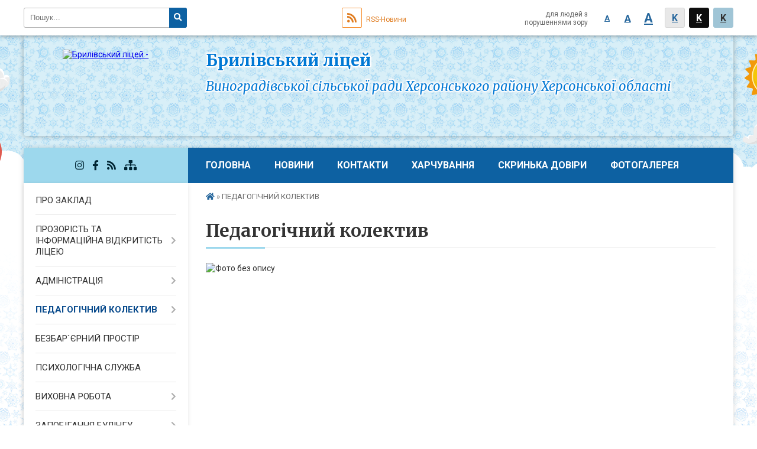

--- FILE ---
content_type: text/html; charset=UTF-8
request_url: https://brylivka.school.org.ua/nashi-vchiteli-17-20-12-16-04-2020/
body_size: 8582
content:
<!DOCTYPE html>
<html lang="ua">
<head>
	<!--[if IE]><meta http-equiv="X-UA-Compatible" content="IE=edge"><![endif]-->
	<meta charset="utf-8">
	<meta name="viewport" content="width=device-width, initial-scale=1">
	<!--[if IE]><script>
		document.createElement('header');
		document.createElement('nav');
		document.createElement('main');
		document.createElement('section');
		document.createElement('article');
		document.createElement('aside');
		document.createElement('footer');
		document.createElement('figure');
		document.createElement('figcaption');
	</script><![endif]-->
	<title>Педагогічний колектив</title>
	<meta name="description" content="">
	<meta name="keywords" content="Педагогічний, колектив">

		
		<meta property="og:image" content="https://rada.info/upload/users_files/24115311/gerb/IMG-37794204834a032704ea4120c1755526-V.png">
				
		<link rel="apple-touch-icon" sizes="57x57" href="https://school.org.ua/apple-icon-57x57.png">
	<link rel="apple-touch-icon" sizes="60x60" href="https://school.org.ua/apple-icon-60x60.png">
	<link rel="apple-touch-icon" sizes="72x72" href="https://school.org.ua/apple-icon-72x72.png">
	<link rel="apple-touch-icon" sizes="76x76" href="https://school.org.ua/apple-icon-76x76.png">
	<link rel="apple-touch-icon" sizes="114x114" href="https://school.org.ua/apple-icon-114x114.png">
	<link rel="apple-touch-icon" sizes="120x120" href="https://school.org.ua/apple-icon-120x120.png">
	<link rel="apple-touch-icon" sizes="144x144" href="https://school.org.ua/apple-icon-144x144.png">
	<link rel="apple-touch-icon" sizes="152x152" href="https://school.org.ua/apple-icon-152x152.png">
	<link rel="apple-touch-icon" sizes="180x180" href="https://school.org.ua/apple-icon-180x180.png">
	<link rel="icon" type="image/png" sizes="192x192"  href="https://school.org.ua/android-icon-192x192.png">
	<link rel="icon" type="image/png" sizes="32x32" href="https://school.org.ua/favicon-32x32.png">
	<link rel="icon" type="image/png" sizes="96x96" href="https://school.org.ua/favicon-96x96.png">
	<link rel="icon" type="image/png" sizes="16x16" href="https://school.org.ua/favicon-16x16.png">
	<link rel="manifest" href="https://school.org.ua/manifest.json">
	<meta name="msapplication-TileColor" content="#ffffff">
	<meta name="msapplication-TileImage" content="https://school.org.ua/ms-icon-144x144.png">
	<meta name="theme-color" content="#ffffff">
	
		
	    
		<meta name="robots" content="">
    
	<link href="https://fonts.googleapis.com/css?family=Merriweather:400i,700|Roboto:400,400i,700,700i&amp;subset=cyrillic-ext" rel="stylesheet">
	<link rel="stylesheet" href="//school.org.ua/themes/child/css/styles_vip.css?v=2.11">
	<link rel="stylesheet" href="//school.org.ua/themes/child/css/4774/theme_vip.css?v=1770142820">
	<!--[if lt IE 9]>
	<script src="https://oss.maxcdn.com/html5shiv/3.7.2/html5shiv.min.js"></script>
	<script src="https://oss.maxcdn.com/respond/1.4.2/respond.min.js"></script>
	<![endif]-->
	<!--[if gte IE 9]>
	<style type="text/css">
		.gradient { filter: none; }
	</style>
	<![endif]-->

</head>
<body class="">


		<div id="screen_top"></div>
		<div id="top_clouds_bg"></div>
		<div id="all_screen">

						<section class="search_menu">
				<div class="wrap">
					<div class="row">
						<div class="grid-25 fl">
							<form action="https://brylivka.school.org.ua/search/" class="search">
								<input type="text" name="q" value="" placeholder="Пошук..." required>
								<button type="submit" name="search" value="y"><i class="fa fa-search"></i></button>
							</form>
						</div>
						<div class="grid-75">
							<div class="row">
								<div class="grid-25" style="padding-top: 13px;">
									<div id="google_translate_element"></div>
								</div>
								<div class="grid-25" style="padding-top: 13px;">
									<a href="https://school.org.ua/rss/4774/" class="rss"><span><i class="fa fa-rss"></i></span> RSS-Новини</a>
								</div>
								<div class="grid-50 alt_version_block">

									<div class="alt_version">
										<div class="control_button">
											<a href="//alt.brylivka.school.org.ua/?view=text-small" class="text-small" rel="nofollow">A</a>
											<a href="//alt.brylivka.school.org.ua/?view=text-medium" class="text-medium" rel="nofollow">A</a>
											<a href="//alt.brylivka.school.org.ua/?view=text-large" class="text-large" rel="nofollow">A</a>
											<a href="//alt.brylivka.school.org.ua/?view=text-color-normal" class="text-color-normal" rel="nofollow">K</a>
											<a href="//alt.brylivka.school.org.ua/?view=text-color-inverse" class="text-color-inverse" rel="nofollow">K</a>
											<a href="//alt.brylivka.school.org.ua/?view=text-color-colored" class="text-color-colored" rel="nofollow">K</a>
										</div>
										<div class="for_people">
											для людей з порушеннями зору
										</div>
										<div class="clearfix"></div>
									</div>

								</div>
								<div class="clearfix"></div>
							</div>
						</div>
						<div class="clearfix"></div>
					</div>
				</div>
			</section>
			
			<div class="wrap">
				<header>
					<div class="row">

						<div class="grid-25 logo fl">
							<a href="https://brylivka.school.org.ua/">
								<img src="https://rada.info/upload/users_files/24115311/gerb/IMG-37794204834a032704ea4120c1755526-V.png" alt="Брилівський ліцей - ">
							</a>
						</div>
						<div class="grid-75 title fr">
							<div class="slogan_1">Брилівський ліцей</div>
							<div class="slogan_2">Виноградівської сільської ради Херсонського району Херсонської області</div>
						</div>
						<div class="clearfix"></div>
					</div>
				</header>

				<section class="middle_block">

					<div class="row">
						<div class="grid-75 fr">
							<nav class="main_menu">
								<ul>
																		<li>
										<a href="https://brylivka.school.org.ua/main/">ГОЛОВНА</a>
																			</li>
																		<li>
										<a href="https://brylivka.school.org.ua/news/">Новини</a>
																			</li>
																		<li>
										<a href="https://brylivka.school.org.ua/feedback/">Контакти</a>
																			</li>
																		<li>
										<a href="https://brylivka.school.org.ua/harchuvannya-21-35-28-13-02-2022/">ХАРЧУВАННЯ</a>
																			</li>
																		<li>
										<a href="https://brylivka.school.org.ua/skrinka-doviri-13-55-32-13-01-2021/">Скринька довіри</a>
																			</li>
																		<li>
										<a href="https://brylivka.school.org.ua/photo/">Фотогалерея</a>
																			</li>
																										</ul>

								<button class="menu-button" id="open-button"><i class="fas fa-bars"></i> Меню сайту</button>

							</nav>

														<section class="bread_crumbs">
								<div xmlns:v="http://rdf.data-vocabulary.org/#"><a href="/"><i class="fa fa-home"></i></a> &raquo; <span>ПЕДАГОГІЧНИЙ КОЛЕКТИВ</span> </div>
							</section>
							
							<main>

																											<h1>Педагогічний колектив</h1>
    

<p><img alt="Фото без опису"  alt="" src="https://rada.info/upload/users_files/24115311/11a283edd0217102c2f2ecfe8767cd3e.jpg" style="width: 790px; height: 585px;" /></p>
<div class="clearfix"></div>


																	
							</main>
						</div>
						<div class="grid-25 fl">
						
							<span class="project_name">
																<a href="https://www.instagram.com/brulivskaya_school/?hl=ru" rel="nofollow" target="_blank"><i class="fab fa-instagram"></i></a>								<a href="https://www.facebook.com/profile.php?id=100029677565835" rel="nofollow" target="_blank"><i class="fab fa-facebook-f"></i></a>																								<a href="https://school.org.ua/rss/4774/" rel="nofollow" target="_blank"><i class="fas fa-rss"></i></a>
								<a href="https://brylivka.school.org.ua/sitemap/" title="Мапа сайта"><i class="fas fa-sitemap"></i></a>
							</span>
													
							<aside class="left_sidebar">

																<nav class="sidebar_menu">
									<ul>
																				<li>
											<a href="https://brylivka.school.org.ua/pro-zaklad-08-17-35-21-09-2020/">ПРО ЗАКЛАД</a>
																					</li>
																				<li>
											<a href="https://brylivka.school.org.ua/prozorist-ta-informacijna-vidkritist-zakladu-18-23-15-13-07-2020/">ПРОЗОРІСТЬ ТА ІНФОРМАЦІЙНА ВІДКРИТІСТЬ ЛІЦЕЮ</a>
																						<i class="fa fa-chevron-right"></i>
											<ul>
																								<li>
													<a href="https://brylivka.school.org.ua/statut-zakladu-18-24-43-13-07-2020/">Статут ліцею</a>
																									</li>
																								<li>
													<a href="https://brylivka.school.org.ua/nakazi-14-13-52-13-01-2021/">Накази</a>
																									</li>
																								<li>
													<a href="https://brylivka.school.org.ua/licenziya-na-vprovadzhennya-osvitnoi-diyalnosti-18-25-44-13-07-2020/">Ліцензія на впровадження освітньої діяльності</a>
																									</li>
																								<li>
													<a href="https://brylivka.school.org.ua/struktura-ta-organi-upravlinnya-18-26-17-13-07-2020/">Структура та органи управління</a>
																									</li>
																								<li>
													<a href="https://brylivka.school.org.ua/kadrovij-sklad-zakladu-osviti-18-27-01-13-07-2020/">Кадровий склад закладу освіти</a>
																									</li>
																								<li>
													<a href="https://brylivka.school.org.ua/osvitnya-programa-18-27-38-13-07-2020/">Освітня програма</a>
																									</li>
																								<li>
													<a href="https://brylivka.school.org.ua/teritoriya-obslugovuvannya-18-28-04-13-07-2020/">Територія обслуговування</a>
																									</li>
																								<li>
													<a href="https://brylivka.school.org.ua/mova-osvitnogo-procesu-18-28-41-13-07-2020/">Мова освітнього процесу</a>
																									</li>
																								<li>
													<a href="https://brylivka.school.org.ua/vakansii-18-29-13-13-07-2020/">Наявність вакантних посад</a>
																									</li>
																								<li>
													<a href="https://brylivka.school.org.ua/materialnotehnichne-zabezpechennya-18-29-47-13-07-2020/">Матеріально-технічне забезпечення</a>
																									</li>
																								<li>
													<a href="https://brylivka.school.org.ua/faktichna-kilkist-osib-yaki-navchajutsya-v-zakladi-osviti-18-30-21-13-07-2020/">Фактична кількість осіб, які навчаються в закладі освіти</a>
																									</li>
																								<li>
													<a href="https://brylivka.school.org.ua/rezultati-monitoringu-yakosti-osviti-18-30-50-13-07-2020/">Результати моніторингу якості освіти</a>
																									</li>
																								<li>
													<a href="https://brylivka.school.org.ua/richnij-zvit-pro-diyalnist-zakladu-18-31-13-13-07-2020/">Річний звіт про діяльність закладу</a>
																									</li>
																								<li>
													<a href="https://brylivka.school.org.ua/pravila-prijomu-do-zakladu-osviti-18-31-44-13-07-2020/">Правила прийому до закладу освіти</a>
																									</li>
																								<li>
													<a href="https://brylivka.school.org.ua/umovi-dostupnosti-zakladu-osviti-dlya-navchannya-osib-z-osoblivimi-osvitnimi-potrebami-18-32-09-13-07-2020/">Умови доступності закладу освіти для навчання осіб з особливими освітніми потребами</a>
																									</li>
																								<li>
													<a href="https://brylivka.school.org.ua/finansi-18-34-19-13-07-2020/">Фінанси</a>
																										<i class="fa fa-chevron-right"></i>
													<ul>
																												<li><a href="https://brylivka.school.org.ua/finansi-11-53-02-20-01-2026/">Звіт про фінансові результати за 2025 рік</a></li>
																																									</ul>
																									</li>
																								<li>
													<a href="https://brylivka.school.org.ua/zapobigannya-i-protidiya-korupcii-22-44-34-05-03-2025/">Запобігання і протидія корупції</a>
																									</li>
																																			</ul>
																					</li>
																				<li>
											<a href="https://brylivka.school.org.ua/administraciya-14-56-16-21-04-2020/">АДМІНІСТРАЦІЯ</a>
																						<i class="fa fa-chevron-right"></i>
											<ul>
																								<li>
													<a href="https://brylivka.school.org.ua/kazanceva-v-v-21-03-12-22-04-2020/">Заступник директора  з навчально - виховної роботи Брилівського ліцею</a>
																									</li>
																								<li>
													<a href="https://brylivka.school.org.ua/zavuch-z-vihovnoi-roboti-brilivskogo-zakladu-pzso-22-39-03-22-04-2020/">Заступник директора  з виховної роботи Брилівського ліцею</a>
																									</li>
																																			</ul>
																					</li>
																				<li class="active">
											<a href="https://brylivka.school.org.ua/nashi-vchiteli-17-20-12-16-04-2020/">ПЕДАГОГІЧНИЙ КОЛЕКТИВ</a>
																						<i class="fa fa-chevron-right"></i>
											<ul>
																								<li>
													<a href="https://brylivka.school.org.ua/mo-vchiteliv-pochatkovih-klasiv-18-45-36-13-07-2020/">МО вчителів початкових класів</a>
																									</li>
																								<li>
													<a href="https://brylivka.school.org.ua/mo-vchitelivfilologiv-14-01-17-01-06-2020/">МО вчителів-філологів</a>
																									</li>
																								<li>
													<a href="https://brylivka.school.org.ua/mo-vchiteliv-inozemnih-mov-12-21-04-21-04-2020/">МО вчителів іноземних мов</a>
																									</li>
																								<li>
													<a href="https://brylivka.school.org.ua/mo-vchiteliv-matematiki-ta-informatiki-13-14-54-21-04-2020/">МО вчителів математики та інформатики</a>
																									</li>
																								<li>
													<a href="https://brylivka.school.org.ua/mo-vchiteliv-prirodnichih-nauk-12-33-08-21-04-2020/">МО вчителів природничих наук</a>
																									</li>
																								<li>
													<a href="https://brylivka.school.org.ua/mo-vchiteliv-istorii-ta-pravoznavstva-14-12-29-21-04-2020/">МО вчителів історії та правознавства</a>
																									</li>
																								<li>
													<a href="https://brylivka.school.org.ua/mo-vchiteliv-fizichnoi-kulturi-ta-tehnologii-14-30-13-29-05-2020/">МО вчителів фізичної культури та технології</a>
																									</li>
																								<li>
													<a href="https://brylivka.school.org.ua/asistenti-16-06-30-21-04-2020/">Асистенти</a>
																									</li>
																								<li>
													<a href="https://brylivka.school.org.ua/pedagog-organizator-20-02-20-13-07-2020/">Педагог- організатор</a>
																									</li>
																																			</ul>
																					</li>
																				<li>
											<a href="https://brylivka.school.org.ua/bezbarernij-prostir-12-07-18-29-01-2026/">БЕЗБАР`ЄРНИЙ  ПРОСТІР</a>
																					</li>
																				<li>
											<a href="https://brylivka.school.org.ua/psihologichna-sluzhba-11-49-02-21-04-2020/">ПСИХОЛОГІЧНА СЛУЖБА</a>
																					</li>
																				<li>
											<a href="https://brylivka.school.org.ua/vihovna-robota-15-36-20-01-06-2020/">ВИХОВНА РОБОТА</a>
																						<i class="fa fa-chevron-right"></i>
											<ul>
																								<li>
													<a href="https://brylivka.school.org.ua/pravila-povedinki-zdobuvachiv-osviti-18-41-37-13-07-2020/">Правила поведінки здобувачів освіти</a>
																										<i class="fa fa-chevron-right"></i>
													<ul>
																												<li><a href="https://brylivka.school.org.ua/pamyatka-z-bezpeki-na-zaliznici-14-22-47-22-03-2021/">Пам'ятка з безпеки на залізниці</a></li>
																																									</ul>
																									</li>
																								<li>
													<a href="https://brylivka.school.org.ua/znati-schob-vizhiti-16-53-32-01-06-2020/">Безпека життєдіяльності</a>
																										<i class="fa fa-chevron-right"></i>
													<ul>
																												<li><a href="https://brylivka.school.org.ua/covid19-23-21-38-01-06-2020/">COVID-19</a></li>
																												<li><a href="https://brylivka.school.org.ua/sovid19-23-24-13-01-06-2020/">СOVID-19</a></li>
																												<li><a href="https://brylivka.school.org.ua/pamyatka-na-kanikuli-23-40-12-01-06-2020/">ПАМ'ЯТКА НА КАНІКУЛИ</a></li>
																																									</ul>
																									</li>
																								<li>
													<a href="https://brylivka.school.org.ua/besidi-12-15-53-01-02-2022/">БЕСІДИ</a>
																										<i class="fa fa-chevron-right"></i>
													<ul>
																												<li><a href="https://brylivka.school.org.ua/zimovij-period-12-24-19-01-02-2022/">Зимовий період</a></li>
																																									</ul>
																									</li>
																								<li>
													<a href="https://brylivka.school.org.ua/mi-pishaemosya-vashimi-zdobutkami-12-03-44-09-02-2022/">МИ ПИШАЄМОСЯ ВАШИМИ ЗДОБУТКАМИ</a>
																									</li>
																								<li>
													<a href="https://brylivka.school.org.ua/cifrovij-prostir-15-01-30-15-02-2021/">Цифровий простір</a>
																										<i class="fa fa-chevron-right"></i>
													<ul>
																												<li><a href="https://brylivka.school.org.ua/bezpeka-ditej-v-interneti-15-59-38-15-02-2021/">Безпека дітей в інтернеті</a></li>
																												<li><a href="https://brylivka.school.org.ua/pamyatka-dlya-batkiv-16-13-02-15-02-2021/">Пам'ятка для батьків</a></li>
																												<li><a href="https://brylivka.school.org.ua/multfilmi-16-14-36-15-02-2021/">Мультфільми</a></li>
																												<li><a href="https://brylivka.school.org.ua/zahist-informacii-16-17-02-15-02-2021/">Захист інформації</a></li>
																																									</ul>
																									</li>
																								<li>
													<a href="https://brylivka.school.org.ua/proforientaciya-11-27-35-30-03-2021/">ПРОФОРІЄНТАЦІЯ</a>
																									</li>
																																			</ul>
																					</li>
																				<li>
											<a href="https://brylivka.school.org.ua/zapobigannya-bulingu-18-35-14-13-07-2020/">ЗАПОБІГАННЯ БУЛІНГУ</a>
																						<i class="fa fa-chevron-right"></i>
											<ul>
																								<li>
													<a href="https://brylivka.school.org.ua/normativnopravova-baza-18-39-13-13-07-2020/">Нормативно-правова база</a>
																									</li>
																								<li>
													<a href="https://brylivka.school.org.ua/nakazi-po-zakladu-osviti-schodo-zapobigannya-ta-protidii-boulingu-18-39-49-13-07-2020/">Накази по закладу освіти щодо запобігання та протидії булінгу</a>
																									</li>
																								<li>
													<a href="https://brylivka.school.org.ua/plan-zahodiv-spryamovanih-na-zapobigannya-ta-protidiju-boulingu-18-40-23-13-07-2020/">План заходів, спрямованих на запобігання та протидію булінгу</a>
																									</li>
																								<li>
													<a href="https://brylivka.school.org.ua/telefoni-doviri-18-40-59-13-07-2020/">Телефони довіри</a>
																									</li>
																																			</ul>
																					</li>
																				<li>
											<a href="https://brylivka.school.org.ua/pozaurochna-aktivnist-09-36-42-02-06-2020/">ПОЗАУРОЧНА АКТИВНІСТЬ</a>
																						<i class="fa fa-chevron-right"></i>
											<ul>
																								<li>
													<a href="https://brylivka.school.org.ua/gurtki-09-39-09-02-06-2020/">Гуртки</a>
																										<i class="fa fa-chevron-right"></i>
													<ul>
																												<li><a href="https://brylivka.school.org.ua/teatralnij-09-55-56-02-06-2020/">ТЕАТРАЛЬНИЙ</a></li>
																												<li><a href="https://brylivka.school.org.ua/istoriki-kraeznavci-10-44-48-02-06-2020/">ІСТОРИКИ - КРАЄЗНАВЦІ</a></li>
																												<li><a href="https://brylivka.school.org.ua/veselkove-rozmaittya-11-41-28-02-06-2020/">ВЕСЕЛКОВЕ РОЗМАЇТТЯ</a></li>
																												<li><a href="https://brylivka.school.org.ua/futbol-12-48-50-02-06-2020/">ФУТБОЛ</a></li>
																																									</ul>
																									</li>
																								<li>
													<a href="https://brylivka.school.org.ua/ekskursii-09-39-51-02-06-2020/">Екскурсії</a>
																									</li>
																								<li>
													<a href="https://brylivka.school.org.ua/poizdki-09-42-56-02-06-2020/">Поїздки</a>
																									</li>
																																			</ul>
																					</li>
																				<li>
											<a href="https://brylivka.school.org.ua/distancijne-navchannya-09-37-37-15-09-2021/">ДИСТАНЦІЙНЕ НАВЧАННЯ</a>
																					</li>
																				<li>
											<a href="https://brylivka.school.org.ua/individualne-navchannya-13-56-07-08-08-2025/">ІНДИВІДУАЛЬНЕ  НАВЧАННЯ</a>
																						<i class="fa fa-chevron-right"></i>
											<ul>
																								<li>
													<a href="https://brylivka.school.org.ua/individualne-navchannya-13-57-21-08-08-2025/">ІНДИВІДУАЛЬНЕ  НАВЧАННЯ</a>
																									</li>
																								<li>
													<a href="https://brylivka.school.org.ua/individualne-navchannya-14-15-25-08-08-2025/">ІНДИВІДУАЛЬНЕ  НАВЧАННЯ</a>
																									</li>
																																			</ul>
																					</li>
																				<li>
											<a href="https://brylivka.school.org.ua/shkola-v-umovah-voennogo-stanu-01-20-08-19-10-2024/">ШКОЛА В УМОВАХ ВОЄННОГО СТАНУ</a>
																						<i class="fa fa-chevron-right"></i>
											<ul>
																								<li>
													<a href="https://brylivka.school.org.ua/shkola-v-umovah-voennogo-stanu-01-28-10-19-10-2024/">БЕЗПЕКОВІ РЕКОМЕНДАЦІЇ</a>
																									</li>
																																			</ul>
																					</li>
																				<li>
											<a href="https://brylivka.school.org.ua/metodichna-robota-13-35-03-23-03-2021/">МЕТОДИЧНА РОБОТА</a>
																					</li>
																				<li>
											<a href="https://brylivka.school.org.ua/zno-16-04-55-21-01-2021/">НМТ</a>
																					</li>
																													</ul>
								</nav>

								
								
								
																<div id="banner_block">

									<p style="text-align: center;"><a rel="nofollow" href="https://lms.e-school.net.ua/" rel="nofollow" target="_blank"><img alt="Фото без опису" src="https://rada.info/upload/users_files/24115311/73613a01e2b3e215d5d363c0d443fc1c.jpg" style="width: 260px; height: 113px;" /></a></p>

<p style="text-align: center;"><a rel="nofollow" href="https://zapitaj-u-psihologa.webnode.com.ua/" rel="nofollow" target="_blank"><img alt="Фото без опису" src="https://rada.info/upload/users_files/24115311/4423de051b53434607caa279eafd7638.png" style="width: 500px; height: 260px;" /></a></p>

<p style="text-align: center;"><a rel="nofollow" href="https://prosvita.net/" rel="nofollow" target="_blank"><img alt="Фото без опису" src="https://rada.info/upload/users_files/24115311/1ef266bc8439880b5b9373de02db877e.png" style="width: 260px; height: 99px;" /></a></p>

<p style="text-align: center;"><a rel="nofollow" href="https://mon.gov.ua/ua" rel="nofollow" target="_blank"><img alt="Фото без опису" src="https://rada.info/upload/users_files/24115311/5e8afa661b2f678e317fa50b9efa6b1f.png" style="width: 260px; height: 85px;" /></a></p>

<p style="text-align: center;"><a rel="nofollow" href="http://sqe.gov.ua/index.php/uk-ua/" rel="nofollow" target="_blank"><img alt="Фото без опису" src="https://rada.info/upload/users_files/24115311/6a48948ecfdac146d8cfb6f306a13df6.jpg" style="width: 262px; height: 100px;" /></a></p>

<p><img alt="ти як" src="https://rada.info/upload/users_files/04402327/bedaf3c85d7002084aa257f7a71d67e0.png" /></p>

<p style="text-align: center;"><a rel="nofollow" href="https://prometheus.org.ua/" rel="nofollow" target="_blank"><img alt="Фото без опису" src="https://rada.info/upload/users_files/24115311/0ba2b2a74d1b8597a0d11b25eb767b5a.jpg" style="width: 264px; height: 152px;" /></a></p>

<p>&nbsp;</p>

<p style="text-align: center;"><a rel="nofollow" href="https://diia.gov.ua/" rel="nofollow" target="_blank"><img alt="Фото без опису" src="https://rada.info/upload/users_files/24115311/81cc5b8f5d22ebf0795ca7d6f13fd417.png" style="width: 264px; height: 149px;" /></a></p>

<p style="text-align: center;"><a rel="nofollow" href="https://naurok.com.ua/" rel="nofollow" target="_blank"><img alt="Фото без опису" src="https://rada.info/upload/users_files/24115311/7bbe31a91011dde59d3edc691b49f11a.jpg" style="width: 264px; height: 121px;" /></a></p>

<p style="text-align: center;"><a rel="nofollow" href="https://vseosvita.ua/" rel="nofollow" target="_blank"><img alt="Фото без опису" src="https://rada.info/upload/users_files/24115311/a9b71b8491439d887b803ac898cf560c.png" style="width: 264px; height: 104px;" /></a></p>

<p style="text-align: center;"><a rel="nofollow" href="https://www.facebook.com/profile.php?id=100029677565835" rel="nofollow" target="_blank"><img alt="Фото без опису" src="https://rada.info/upload/users_files/24115311/13b65cb3967951e62c0431dc3dae461f.jpg" style="width: 150px; height: 150px;" /></a></p>

<p style="text-align: center;"><a rel="nofollow" href="https://www.instagram.com/brulivskaya_school/?hl=ru" rel="nofollow" target="_blank"><img alt="Фото без опису" src="https://rada.info/upload/users_files/24115311/063ef991a2ebb8b4f6e192eee240ec4a.jpg" style="width: 150px; height: 150px;" /></a></p>

<p style="text-align: center;">&nbsp;</p>
									<div class="clearfix"></div>

									
									<div class="clearfix"></div>

								</div>
								
							</aside>
						</div>
						<div class="clearfix"></div>
					</div>

					
				</section>

			</div>

			<section class="footer_block">
				<div class="mountains">
				<div class="wrap">
					<div class="row">
						<div class="grid-70">
							<nav class="footer_menu">
								<ul>
																		<li>
										<a href="https://brylivka.school.org.ua/main/">ГОЛОВНА</a>
									</li>
																		<li>
										<a href="https://brylivka.school.org.ua/news/">Новини</a>
									</li>
																		<li>
										<a href="https://brylivka.school.org.ua/feedback/">Контакти</a>
									</li>
																		<li>
										<a href="https://brylivka.school.org.ua/harchuvannya-21-35-28-13-02-2022/">ХАРЧУВАННЯ</a>
									</li>
																		<li>
										<a href="https://brylivka.school.org.ua/skrinka-doviri-13-55-32-13-01-2021/">Скринька довіри</a>
									</li>
																		<li>
										<a href="https://brylivka.school.org.ua/photo/">Фотогалерея</a>
									</li>
																	</ul>
							</nav>
							<div class="other_projects">
								<div class="row">
																											<div class="grid-25"><a href="https://osv.org.ua/" target="_blank" rel="nofollow"><img src="https://rada.info/upload/footer_banner/osvita1.png" alt="Osv.org.ua - веб-сайти відділів освіти"></a></div>
																																				<div class="grid-25"><a href="http://dytsadok.org.ua/" target="_blank" rel="nofollow"><img src="https://rada.info/upload/footer_banner/dytsadok_org1.png" alt="Dytsadok.org.ua - веб-сайти дитячих садків України"></a></div>
																																				<div class="grid-25"><a href="https://school.org.ua/" target="_blank" rel="nofollow"><img src="//school.org.ua/themes/child/img/projects/school.png" alt="School.org.ua - сайти загальноосвітніх навчальних закладів"></a></div>
																											<div class="clearfix"></div>
								</div>
							</div>
							<div class="school_ban">
								<div class="row">
									<div class="grid-50" style="text-align: right;"><a href="https://school.org.ua/" target="_blank" rel="nofollow"><img src="//school.org.ua/school_org.ua_88_31.png" alt="School.org.ua - портал загальноосвітніх закладів України"></a></div>
									<div class="grid-50"><a href="#get_school_ban" class="open-popup get_school_ban">Показати код<br> для вставки на сайт</a></div>
									<div class="clearfix"></div>
								</div>
							</div>
						</div>
												<div class="grid-30">
							<div class="footer_logo"><img src="//school.org.ua/themes/child/img/footer_boy.png"></div>
						</div>
												<div class="clearfix"></div>
					</div>
				</div>
				</div>
			</section>

			<footer>
				<div class="wrap">
					<div class="row">
						<div class="grid-20 socials">
														<a href="https://www.instagram.com/brulivskaya_school/?hl=ru" rel="nofollow" target="_blank"><i class="fab fa-instagram"></i></a>							<a href="https://www.facebook.com/profile.php?id=100029677565835" rel="nofollow" target="_blank"><i class="fab fa-facebook-f"></i></a>																					<a href="https://school.org.ua/rss/4774/" rel="nofollow" target="_blank"><i class="fas fa-rss"></i></a>
							<a href="https://brylivka.school.org.ua/sitemap/" title="Мапа сайта"><i class="fas fa-sitemap"></i></a>
						</div>
						<div class="grid-60 copyright">
							Брилівський ліцей - 2020-2026 &copy; Весь контент доступний за ліцензією <a href="https://creativecommons.org/licenses/by/4.0/deed.uk" target="_blank" rel="nofollow">Creative Commons Attribution 4.0 International License</a>, якщо не зазначено інше.
														<br>
							<a href="#auth_block" class="open-popup"><i class="fa fa-lock"></i> Вхід для адміністратора</a>
													</div>
						<div class="grid-20 developers">
							Розробка порталу: <br>
							<a href="https://vlada.ua/propozytsiyi/propozitsiya-osvita/" target="_blank">&laquo;Vlada.ua&raquo;&trade;</a>
						</div>
						<div class="clearfix"></div>
					</div>
				</div>
			</footer>

		</div>


<script type="text/javascript" src="//school.org.ua/themes/child/js/jquery-3.6.0.min.js"></script>
<script type="text/javascript" src="//school.org.ua/themes/child/js/jquery-migrate-3.3.2.min.js"></script>
<script type="text/javascript" src="//school.org.ua/themes/child/js/flickity.pkgd.min.js"></script>
<script type="text/javascript" src="//school.org.ua/themes/child/js/icheck.min.js"></script>
<script type="text/javascript" src="//school.org.ua/themes/child/js/superfish.min.js"></script>



<script type="text/javascript" src="//school.org.ua/themes/child/js/functions_unpack.js?v=2.3"></script>
<script type="text/javascript" src="//school.org.ua/themes/child/js/hoverIntent.js"></script>
<script type="text/javascript" src="//school.org.ua/themes/child/js/jquery.magnific-popup.min.js"></script>
<script type="text/javascript" src="//translate.google.com/translate_a/element.js?cb=googleTranslateElementInit"></script>
<script type="text/javascript">
	function googleTranslateElementInit() {
		new google.translate.TranslateElement({
			pageLanguage: 'uk',
			includedLanguages: 'de,en,ro,hu,es,fr,ru,pl',
			layout: google.translate.TranslateElement.InlineLayout.SIMPLE,
			gaTrack: true,
			gaId: 'UA-71678225-1'
		}, 'google_translate_element');
	}
</script>

<!-- Global site tag (gtag.js) - Google Analytics -->
<script async 
src="https://www.googletagmanager.com/gtag/js?id=UA-128898835-1"></script>
<script>
   window.dataLayer = window.dataLayer || [];
   function gtag(){dataLayer.push(arguments);}
   gtag("js", new Date());

   gtag("config", "UA-128898835-1");
</script>



<div style="display: none;">
			<div id="get_school_ban" class="dialog-popup s">
    <h4>Код для вставки на сайт</h4>
    <div class="form-group">
        <img src="https://school.org.ua/school_org.ua_88_31.png">
    </div>
    <div class="form-group">
        <textarea id="informer_area" class="form-control"><a href="https://school.org.ua/" target="_blank"><img src="https://school.org.ua/school_org.ua_88_31.png" alt="School.org.ua - веб-сайти освітніх закладів України" /></a></textarea>
    </div>
</div>		<div id="auth_block" class="dialog-popup s">

    <h4>Вхід для адміністратора</h4>
    <form action="//school.org.ua/n/actions/" method="post">

		
        
        <div class="form-group">
            <label class="control-label" for="login">Логін: <span>*</span></label>
            <input type="text" class="form-control" name="login" id="login" value="" required>
        </div>
        <div class="form-group">
            <label class="control-label" for="password">Пароль: <span>*</span></label>
            <input type="password" class="form-control" name="password" id="password" value="" required>
        </div>
        <div class="form-group">
            <input type="hidden" name="object_id" value="4774">
			<input type="hidden" name="back_url" value="https://brylivka.school.org.ua/nashi-vchiteli-17-20-12-16-04-2020/">
            <button type="submit" class="btn btn-yellow" name="pAction" value="login_as_admin_temp">Авторизуватись</button>
        </div>
		

    </form>

</div>


		
					
				<div id="email_voting" class="dialog-popup m">

    <h4>Онлайн-опитування: </h4>

    <form action="//school.org.ua/n/actions/" method="post" enctype="multipart/form-data">

        <div class="alert alert-warning">
            <strong>Увага!</strong> З метою уникнення фальсифікацій Ви маєте підтвердити свій голос через E-Mail
        </div>

		
        <div class="form-group">
            <label class="control-label" for="voting_email">E-Mail: <span>*</span></label>
            <input type="email" class="form-control" name="email" id="voting_email" value="" required>
        </div>

        <div class="form-group">
            <input type="hidden" name="answer_id" id="voting_anser_id" value="">
			
            <input type="hidden" name="voting_id" value="">
            <button type="submit" name="pAction" value="get_voting" class="btn btn-yellow">Підтвердити голос</button> <a href="#edit_voting" class="btn btn-grey open-popup">Скасувати</a>
        </div>

    </form>

</div>


		<div id="result_voting" class="dialog-popup m">

    <h4>Результати опитування</h4>

    <h3 id="voting_title"></h3>

    <canvas id="voting_diagram"></canvas>
    <div id="voting_results"></div>

    <div class="form-group">
        <a href="#voting" class="open-popup btn btn-yellow"><i class="far fa-list-alt"></i> Всі опитування</a>
    </div>

</div>		<div id="voting_confirmed" class="dialog-popup s">

    <h4>Дякуємо!</h4>

    <div class="alert alert-success">Ваш голос було підтверджено</div>

</div>


		
											
		</div>
<script defer src="https://static.cloudflareinsights.com/beacon.min.js/vcd15cbe7772f49c399c6a5babf22c1241717689176015" integrity="sha512-ZpsOmlRQV6y907TI0dKBHq9Md29nnaEIPlkf84rnaERnq6zvWvPUqr2ft8M1aS28oN72PdrCzSjY4U6VaAw1EQ==" data-cf-beacon='{"rayId":"9c83f1138e0e8682","version":"2025.9.1","serverTiming":{"name":{"cfExtPri":true,"cfEdge":true,"cfOrigin":true,"cfL4":true,"cfSpeedBrain":true,"cfCacheStatus":true}},"token":"6aff2303563743198867b506cc626b2b","b":1}' crossorigin="anonymous"></script>
</body>
</html>

--- FILE ---
content_type: text/css;charset=UTF-8
request_url: https://school.org.ua/themes/child/css/4774/theme_vip.css?v=1770142820
body_size: 461
content:

    body, #top_clouds_bg {
        background-image: url(../../img/patterns/4.png);
    }
    body {
        background-color: rgba(255, 255, 255, 1);
    }
    #top_clouds_bg {
        background-color: rgba(157, 216, 237, 1);
    }
    .footer_block {
        background: -moz-linear-gradient(top, rgba(157, 216, 237,0) 0%, rgba(157, 216, 237, 1) 100%);
        background: -webkit-linear-gradient(top, rgba(157, 216, 237,0) 0%, rgba(157, 216, 237, 1) 100%);
        background: linear-gradient(to bottom, rgba(157, 216, 237,0) 0%, rgba(157, 216, 237, 1) 100%);
        filter: progid:DXImageTransform.Microsoft.gradient( startColorstr='rgba(157, 216, 237,0)', endColorstr='rgba(157, 216, 237, 1)',GradientType=0 );
    }
    footer {
        background-color: rgba(99, 165, 189, 1);
    }
    header {
        background-image: url(https://rada.info/upload/users_files/24115311/backgrounds/ZAEIzA.jpg);
    }
    header .title .slogan_1 {
        color: #0078d4;
    }
    header .title .slogan_1 {
        font-size: 28px;
    }
    header .title .slogan_2 {
        color: #0078d4;
    }
    header .title .slogan_2 {
        font-size: 22px;
    }
    header .title .slogan_1, header .title .slogan_2 {
        text-shadow: -1px 0px #ffffff, 0px -1px #ffffff, 1px 0px #ffffff, 0px 1px #ffffff, -1px -1px #ffffff, 1px 1px #ffffff, -1px 1px #ffffff, 1px -1px #ffffff, 1px 0px 4px #ffffff, 0px 0px 2px #ffffff, 0px 0px 3px #ffffff, 0px 0px 2px #ffffff, 0px 0px 3px #ffffff, 0px 0px 4px #ffffff, 0px 0px 4px #ffffff, 0px 0px 4px #ffffff, 0px 0px 4px #ffffff, 0px 0px 4px #ffffff;
    }
    header .title {
        padding-top: 24px;
    }
    header .logo {
        padding-top: 24px;
    }
    .main_menu {
        background-color: #0d61a2;
    }
    .main_menu ul li ul {
        background-color: #0d61a2;
    }
    .main_menu ul li a {
        color: #ffffff;
    }
    .project_name {
        background-color: #9dd8ed;
    }
    .main_menu ul li.active a:before {
        background-color: #9dd8ed;
    }
    .main_menu ul li a:hover, .main_menu ul li a:focus {
        color: #9dd8ed;
    }
    .main_menu ul li ul li a:hover, .main_menu ul li ul li a:focus, .main_menu ul li ul li a.active {
        color: #9dd8ed;
    }
    main h1:after, main h2.head:after, .voting_block .voting_title:after {
        background-color: #9dd8ed;
    }
    .shedule_block .shedule_title:after {
        background-color: #9dd8ed;
    }
    .appeals_block .appeals_title:after {
        background-color: #9dd8ed;
    }
    .one_person .img img {
        border-color: #9dd8ed;
    }
    .flickity-page-dots .dot.is-selected {
        background-color: #9dd8ed;
    }
    .btn-yellow {
        background-color: #9dd8ed;
    }
    .btn-yellow:hover, .btn-yellow:focus {
        background-color: #9dd8edcc;
    }
    .main_menu .menu-button {
        color: #9dd8ed;
    }
    .project_name,
    .project_name a {
        color: #002533;
    }
    .btn-yellow {
        color: #002533 !important;
    }
